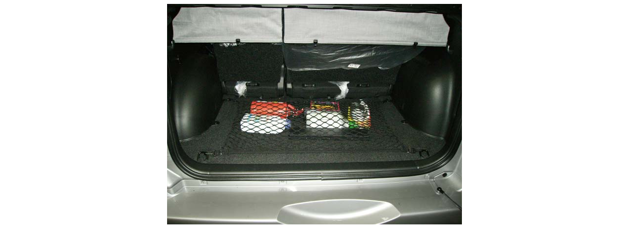

--- FILE ---
content_type: text/html; charset=windows-1251
request_url: http://www.coad.ru/photos/new1/suzuki_grand_vitara/6.htm
body_size: 253
content:
<html>
<head>
<title>Адрес комфортА: Сетки в багажник автомобилей</title>
<meta http-equiv="Content-Type" content="text/html; charset=windows-1251">
</head>
<CENTER><img src="napol_m_75_75_2.jpg" width="600" height="450"></CENTER>
<body>
</body>
</html>